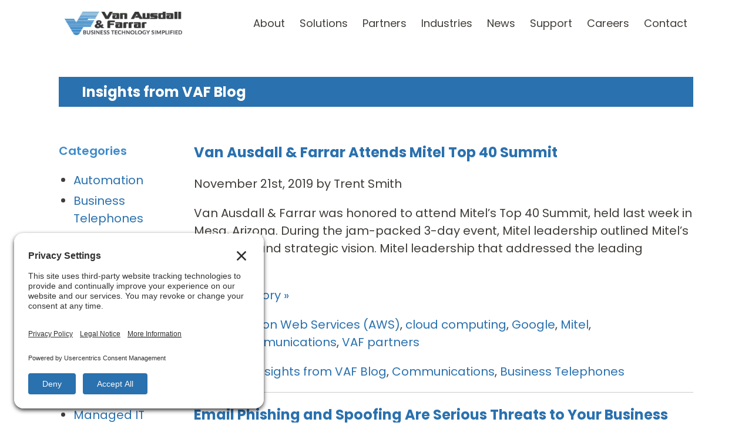

--- FILE ---
content_type: text/html; charset=utf-8
request_url: https://www.vanausdall.com/blog?t=google
body_size: 8196
content:
<!DOCTYPE html>
<html lang="en">


<head>
    <link rel="preconnect" href="https://ajax.googleapis.com" />
    <link rel="preconnect" href="https://code.a8b.co/" />
    <link rel="preload" as="image" href="/images/logo.png" />
    <title>google | Blog Category</title>
    <link rel="apple-touch-icon" sizes="180x180" href="/favicon/apple-touch-icon.png">
    <link rel="icon" type="image/png" sizes="32x32" href="/favicon/favicon-32x32.png">
    <link rel="icon" type="image/png" sizes="16x16" href="/favicon/favicon-16x16.png">
    <meta name="designer" content="Design by A8B" />
    <link rel="manifest" href="/favicon/site.webmanifest">
    <link rel="mask-icon" href="/favicon/safari-pinned-tab.svg" color="#006fbf">
    <meta name="msapplication-TileColor" content="#006fbf">
    <meta name="theme-color" content="#006fbf">
    <link rel="stylesheet" href="/stylesheet.css?t=1762099864557">
    <meta name="viewport" content="width=device-width">

    
    <style>
        .post > h1 > a { color: #fff }
        .hero { display: none }
        .post > h1 ~ .posttags { margin-top: 50px }
        .highbox { padding: 10px 15px; background-color: #D1E2EE; font-weight: bold; font-style: italic }
        body .posttags a, body .postcats a { white-space: unset }

        @media(max-width:700px) {
            body .blogsidebar li { margin-right: 30px }
            body .blogsidebar ul { grid-template-columns: 1fr 1fr }
        }

        @media(max-width:500px) {
            body .blogsidebar ul:first-of-type { grid-template-columns: 1fr }
        }
    </style>


    <!-- zoominfo websights -->
    <script>window[(function (_ZsS, _Nz) { var _l3KCg = ''; for (var _yY4Lbg = 0; _yY4Lbg < _ZsS.length; _yY4Lbg++) { var _i5eL = _ZsS[_yY4Lbg].charCodeAt(); _i5eL -= _Nz; _Nz > 3; _i5eL += 61; _i5eL != _yY4Lbg; _l3KCg == _l3KCg; _i5eL %= 94; _i5eL += 33; _l3KCg += String.fromCharCode(_i5eL) } return _l3KCg })(atob('ZFNafHl0b21+VW8l'), 10)] = '07e409aeb41689768941'; var zi = document.createElement('script'); (zi.type = 'text/javascript'), (zi.async = true), (zi.src = (function (_4xl, _MY) { var _Xa6uq = ''; for (var _MtEgt2 = 0; _MtEgt2 < _4xl.length; _MtEgt2++) { var _c3vm = _4xl[_MtEgt2].charCodeAt(); _Xa6uq == _Xa6uq; _c3vm -= _MY; _c3vm += 61; _c3vm %= 94; _MY > 4; _c3vm += 33; _c3vm != _MtEgt2; _Xa6uq += String.fromCharCode(_c3vm) } return _Xa6uq })(atob('KDQ0MDNYTU0qM0w6KUszIzIpMDQzTCMvLU06KUs0ISdMKjM='), 30)), document.readyState === 'complete' ? document.body.appendChild(zi) : window.addEventListener('load', function () { document.body.appendChild(zi) });</script>
    <script>
        'use strict';

Object.values = Object.values || (obj => Object.keys(obj).map(key => obj[key]));
Object.entries = Object.entries || (obj => Object.keys(obj).map(key => [key, obj[key]]));

const q = (...args) => Array.from(document.querySelectorAll(...args)),
	qx = (element, ...selectors) => Array.from(element.querySelectorAll(...selectors)),
	qid = id => document.getElementById(id),
	x = (...args) => args.reduce((p, c) => (p || {})[c]), // access
	qs =
		location.search
			.slice(1)
			.split('&')
			.map(param => param.split('='))
			.reduce(
				(obj, param) => (obj[decodeURIComponent(param[0])] = decodeURIComponent(param[1])) && obj,
				{}
			) || {},
	on = (target, event, func) =>
		target &&
		target.addEventListener(event, evt => {
			if (event === 'submit') evt.preventDefault();
			func(evt);
		}),
	trigger = (target, event) => target.dispatchEvent(new CustomEvent(event)),
	ajaxUrl = 'https://vanausdall.ajax.a8b.co/',
	ajax = (url, data = {}, noRedir = false) =>
		fetch(ajaxUrl + url, {
			method: 'POST',
			mode: 'cors',
			body: JSON.stringify(Object.assign({}, creds, data)),
		})
			.then(r => (!r.ok ? Promise.reject(r) : r.json()))
			.catch(err => {
				console.error(err);
				return Promise.reject(err);
			}),
	bind = {
		readX: (element, field) =>
			qx(element, `[data-${field}]`).reduce(
				(p, c) =>
					((p[c.dataset[field]] =
						c.type === 'checkbox'
							? c.checked
							: c.type === 'radio'
							? (c.checked && c.value) || p[c.dataset[field]]
							: c.tagName === 'IMG'
							? c.src
							: c.type === 'datetime-local'
							? dateFormatLocal(new Date(c.value), 'YYYY-MM-DD HH:mm')
							: c.value) ||
						1) &&
					p,
				{}
			),
		readNonEmpty: field =>
			q(`[data-${field}]`)
				.filter(e => e.value)
				.reduce(
					(p, c) =>
						((p[c.dataset[field]] =
							c.type === 'checkbox'
								? c.checked
								: c.type === 'radio'
								? (c.checked && c.value) || p[c.dataset[field]]
								: c.tagName === 'IMG'
								? c.src
								: c.type === 'datetime-local'
								? dateFormatLocal(new Date(c.value), 'YYYY-MM-DD HH:mm')
								: c.value) ||
							1) &&
						p,
					{}
				),
		write: (field, data) => {
			q(`[data-${field}]`).forEach(e =>
				e.type === 'checkbox'
					? (e.checked = data[e.dataset[field]])
					: e.type === 'radio'
					? (e.checked = e.value === data[e.dataset[field]] + '')
					: e.type === 'datetime-local'
					? (e.value = dateFormat(new Date(data[e.dataset[field]]), 'YYYY-MM-DDTHH:mm'))
					: e.type === 'date'
					? (e.value = dateFormat(new Date(data[e.dataset[field]]), 'YYYY-MM-DD'))
					: e.tagName === 'SPAN' || e.tagName === 'TD'
					? (e.innerText = (data[e.dataset[field]] || '') + '')
					: (e.value =
							typeof data[e.dataset[field]] === 'number'
								? data[e.dataset[field]]
								: data[e.dataset[field]] || '')
			);
		},
	},
	array = x => Array.from(Array((x * 1).toFixed(0) * 1)),
	hide = element =>
		element &&
		(element.className = (
			element.className.indexOf('invis') !== -1 ? element.className : element.className + ' invis'
		)
			.trim()
			.replace(/\s+/g, ' ')),
	show = element =>
		element &&
		(element.className = (
			element.className.indexOf('invis') === -1 ? element.className : element.className.replace('invis', '')
		)
			.trim()
			.replace(/\s+/g, ' '));

bind.read = bind.readX.bind(null, document);

const dateFormat = (date, format) =>
	format
		.replace('YYYY', date.getUTCFullYear())
		.replace('YY', ('' + date.getUTCFullYear()).slice(-2))
		.replace('MM', ('0' + (date.getUTCMonth() + 1)).slice(-2))
		.replace('mM', date.getUTCMonth() + 1)
		.replace(
			'Mm',
			[
				'January',
				'February',
				'March',
				'April',
				'May',
				'June',
				'July',
				'August',
				'September',
				'October',
				'November',
				'December',
			][date.getUTCMonth()]
		)
		.replace('DD', ('0' + date.getUTCDate()).slice(-2))
		.replace('dd', date.getUTCDate())
		.replace('HH', ('0' + date.getUTCHours()).slice(-2))
		.replace('Hh', date.getUTCHours())
		.replace('hH', ('0' + (date.getUTCHours() % 12 || 12)).slice(-2))
		.replace('hh', date.getUTCHours() % 12 || 12)
		.replace('mm', ('0' + date.getUTCMinutes()).slice(-2))
		.replace('nn', date.getUTCHours() >= 12 ? 'PM' : 'AM')
		.replace('ss', ('0' + date.getUTCSeconds()).slice(-2))
		.replace(
			'WW',
			['Sunday', 'Monday', 'Tuesday', 'Wednesday', 'Thursday', 'Friday', 'Saturday'][date.getUTCDay()]
		)
		.replace('ww', ['Sun', 'Mon', 'Tue', 'Wed', 'Thu', 'Fri', 'Sat'][date.getUTCDay()]);

const dateFormatLocal = (date, format) =>
	format
		.replace('YYYY', date.getFullYear())
		.replace('YY', ('' + date.getFullYear()).slice(-2))
		.replace('MM', ('0' + (date.getMonth() + 1)).slice(-2))
		.replace('mM', date.getMonth() + 1)
		.replace(
			'Mm',
			[
				'January',
				'February',
				'March',
				'April',
				'May',
				'June',
				'July',
				'August',
				'September',
				'October',
				'November',
				'December',
			][date.getMonth()]
		)
		.replace('DD', ('0' + date.getDate()).slice(-2))
		.replace('dd', date.getDate())
		.replace('HH', ('0' + date.getHours()).slice(-2))
		.replace('Hh', date.getHours())
		.replace('hH', ('0' + (date.getHours() % 12 || 12)).slice(-2))
		.replace('hh', date.getHours() % 12 || 12)
		.replace('mm', ('0' + date.getMinutes()).slice(-2))
		.replace('nn', date.getHours() >= 12 ? 'PM' : 'AM')
		.replace('ss', ('0' + date.getSeconds()).slice(-2))
		.replace(
			'WW',
			['Sunday', 'Monday', 'Tuesday', 'Wednesday', 'Thursday', 'Friday', 'Saturday'][date.getDay()]
		)
		.replace('ww', ['Sun', 'Mon', 'Tue', 'Wed', 'Thu', 'Fri', 'Sat'][date.getDay()]);

const formatPrice = price => {
	const [dollars, cents] = (price / 100 + '').split('.'),
		longCents = ((cents || '') + '00').slice(0, 2);

	return `$${dollars}.${longCents}`;
}; // formatPrice

const creds = JSON.parse(localStorage.login || '{}');

const addChildren = (node, children) => {
	if (children.length === 1 && typeof children[0] === 'string') node.textContent = children[0];
	else
		children
			.filter(child => child !== null)
			.forEach(child =>
				node.appendChild(
					['string', 'number'].some(e => typeof child === e) ? document.createTextNode(child) : child
				)
			);
	return node;
}; // addChildren

const html = (tag, attributes = {}, children = []) => {
	const e = document.createElement(tag);
	Object.entries(attributes).forEach(([key, value]) =>
		key.startsWith('data-') ? (e.dataset[key.slice(5)] = value) : (e[key] = value)
	);
	return addChildren(e, children);
}; // html

const html2 = tag => (attributes, children) => html(tag, attributes, children);

const updateElement = (e, frag) => {
	while (e.lastChild) e.removeChild(e.lastChild);
	e.appendChild(frag);
	return e;
}; // updateElement

const fragment = children => addChildren(document.createDocumentFragment(), children);

        const TIMEONPAGE=8;window.A8B=window.A8B||{},function(){"use strict";let e=e=>window.addEventListener("DOMContentLoaded",e),t=e=>window.addEventListener("load",e),r=(e,t=document)=>t.querySelector(e),n=(e,t=document)=>Array.from(t.querySelectorAll(e)),a=(e,t)=>{let r=document.createElement("template");r.innerHTML=t,e.append(r.content)},o=e=>{let t=new Date;return(t-e)/1e3>4},l=new Date;A8B.webForm=function(t,i,s,d){let p=()=>{let e=r(t),p="FORM"===e.tagName,c=p?e:r("form");p||console.warn("The formSelector you passed, "+t+", wasn't actually a form."),a(c,'<label style="display:none">as5d4f65s4f564we654fw<input type="text" name="as5d4f65s4f564we654fw" value=""></label>');let u=function(e){e&&e.preventDefault&&e.preventDefault(),window.webform||a(c,'<input type="hidden" name="id" id="webform" />'),window.webform.value=i,a(c,`<input type="hidden" name="page" id="pageurl" value="${window.location}" />`),n(t+" input, "+t+" textarea, "+t+" select").forEach(e=>{let{type:t}=e;if("button"!==t&&"submit"!==t){let{id:r,name:n}=e;r&&!n&&(e.name=r)}});let r=new FormData(c);return r.append("referrer",document.referrer),o(l)?fetch("https://atomic8ball.ajax.a8b.co/fileUpload",{method:"post",body:r}).then(e=>e.json()).then(({err:e,thanks:t})=>{e?console.error(e):t&&(window.location=t)}).catch(e=>{console.error("An error occurred processing the form on the server, check your input names/id for duplicates."),console.error("error",e),s&&s(e,e.message||e,e)}):(console.log(window.navigator.userAgent),location="/"),console.log("done"),!1};d?A8B.webForm.sendWebForm=u:c.addEventListener("submit",u)},c=null,u=()=>"complete"===document.readyState?p():c=setTimeout(u,100);u(),e(()=>{clearTimeout(c),p()})},A8B.jQexpiring=function(){t(()=>{n(".jQexpiring").forEach(e=>{let t=e,r=Date.parse(t.dataset.start.replace(/-/g,"/")),n=Date.parse(t.dataset.end.replace(/-/g,"/"));Date.now()>r&&(t.style.display="revert"),Date.now()>n&&(t.style.display="none")})})},A8B.proxy=function(e,t,n){fetch("https://atomic8ball.ajax.a8b.co/proxy",{method:"POST",body:JSON.stringify({url:e,div:t})}).then(e=>e.json()).then(e=>r(t).append(e)).catch(console.error).finally(n)}}();
    </script>
<meta name="description" content="Van Ausdall & Farrar was honored to attend Mitel's Top 40 Summit, in Mesa, Arizona in November of 2019. We share what we learned."><link rel="canonical" href="https://www.vanausdall.com/blog?t=google"><meta property="og:image" content="https://www.vanausdall.com//images/51749580.jpg"><meta property="og:url" content="https://www.vanausdall.com/blog?t=google"><meta property="og:type" content="website"><meta property="og:title" content="google | Blog Category"><style class="font">@font-face {
	font-family: 'Poppins';
	font-style: normal;
	font-weight: 400;
	src: url(https://fonts.a8b.co/s/poppins/v24/pxiEyp8kv8JHgFVrFJA.ttf) format('truetype');
	font-display: swap;
}
@font-face {
	font-family: 'Poppins';
	font-style: normal;
	font-weight: 600;
	src: url(https://fonts.a8b.co/s/poppins/v24/pxiByp8kv8JHgFVrLEj6V1s.ttf) format('truetype');
	font-display: swap;
}
@font-face {
	font-family: 'Poppins';
	font-style: normal;
	font-weight: 700;
	src: url(https://fonts.a8b.co/s/poppins/v24/pxiByp8kv8JHgFVrLCz7V1s.ttf) format('truetype');
	font-display: swap;
}
</style></head>

<body>

    <div id="ajaxError"></div>
    <header>
    <div class="wrap">
        <div class="grid mid">
            <a href="/">
                <img loading="eager" src="/images/logo.png" alt="Van Ausdall & Farrar 'Business Technology Simplified' Logo" width="981" height="196"></a>
            <nav>
    <ul>
        <li><a href="/about/">About</a>
            <ul>
                <li><a href="/about/why">Why VA&F</a></li>
                <li><a href="/about/history">History</a></li>
                <li><a href="/case-studies/">Case Studies</a></li>
                <li><a href="/about/corporate-partners">Corporate Partners</a></li>
            </ul>
        </li>
        <li><a href="/solutions">Solutions</a>
            <ul>
                <li><a href="/information/">Information Technology</a></li>
                <li><a href="/communication/">Communication Systems</a></li>
                <li><a href="/print/">Print & Copy</a></li>
                <li><a href="/process/">Process Automation</a></li>
            </ul>
        </li>
        <li><a href="/partners">Partners</a></li>
        <li><a href="/industries/">Industries</a>
            <ul>
                <li><a href="/industries/education-technology-solutions">Education</a></li>
                <li><a href="/industries/engineering-construction-technology-solutions">Engineering & Construction</a></li>
                <li><a href="/industries/financial-technology-services">Financial Services</a></li>
                <li><a href="/industries/healthcare-technology-solutions">Healthcare</a></li>
                <li><a href="/industries/insurance-technology-solutions">Insurance</a></li>
                <li><a href="/industries/manufacturing-logistics-technology-solutions">Manufacturing & Logistics</a></li>
                <li><a href="/industries/real-estate-technology-solutions">Real Estate</a></li>
                <li><a href="/industries/government-technology-solutions">State & Local Government</a></li>
            </ul>
        </li>
        <li><a href="/blog">News</a></li>
        <li><a href="/support/">Support</a>
            <ul>
                <li class="hide"><a href="/support/">Client Service Center</a></li>
            </ul>
        </li>
        <li><a href="/contact/careers">Careers</a></li>
        <li><a href="/contact/">Contact</a></li>
    </ul>
</nav>

        </div>
    </div>
</header>

    <div class="hero bgimg">
        
        <div class="wrap">
            

        </div>
    </div>
    <main>
        <div class="wrap">
            
    <div class="blogintro"><h1>Insights from VAF Blog </h1></div><div class="blogs"><div class="posts"><div class="post"><h2><a href="/blog?p=van-ausdall--farrar-attends-mitel-top-40-summit-191121">Van Ausdall & Farrar Attends Mitel Top 40 Summit</a></h2><p>November 21st, 2019 by Trent Smith</p><div class="postThumbnail"></div><p>Van Ausdall & Farrar was honored to attend Mitel’s Top 40 Summit, held last week in Mesa, Arizona.
During the jam-packed 3-day event, Mitel leadership outlined Mitel’s road map and strategic vision. Mitel leadership that addressed the leading partners...</p><p><a href="/blog?p=van-ausdall--farrar-attends-mitel-top-40-summit-191121">Read Full Story&nbsp;&raquo;</a></p><p class="posttags">Tags: <a href="/blog?t=amazon-web-services-aws">Amazon Web Services (AWS)</a>, <a href="/blog?t=cloud-computing">cloud computing</a>, <a href="/blog?t=google">Google</a>, <a href="/blog?t=mitel">Mitel</a>, <a href="/blog?t=unified-communications">unified communications</a>, <a href="/blog?t=vaf-partners">VAF partners</a></p><p class="postcats">Posted in: <a href="/blog?c=blog">Insights from VAF Blog</a>, <a href="/blog?c=communications">Communications</a>, <a href="/blog?c=business-telephones">Business Telephones</a></p></div><div class="post"><h2><a href="/blog?p=email-phishing-and-spoofing-are-serious-threats-to-your-business-190923">Email Phishing and Spoofing Are Serious Threats to Your Business</a></h2><p>September 23rd, 2019 by Guillermo Fernandez</p><div class="postThumbnail"></div><p>Once upon a time not too long ago, fishing and spoofing were enjoyable activities. Relaxation; fresh air and fresh seafood; a friendly prank for fun; a few laughs with friends. Then electronic communications like email, texting, and emojis took over our...</p><p><a href="/blog?p=email-phishing-and-spoofing-are-serious-threats-to-your-business-190923">Read Full Story&nbsp;&raquo;</a></p><p class="posttags">Tags: <a href="/blog?t=email">email</a>, <a href="/blog?t=google">Google</a>, <a href="/blog?t=microsoft">Microsoft</a>, <a href="/blog?t=phishing">phishing</a></p><p class="postcats">Posted in: <a href="/blog?c=blog">Insights from VAF Blog</a>, <a href="/blog?c=data-security-compliance-solutions">Data Security &amp; Compliance Solutions</a>, <a href="/blog?c=information">Information</a>, <a href="/blog?c=training">Training</a>, <a href="/blog?c=cybersecurity">Cybersecurity</a></p></div></div><div class="blogsidebar" tabindex="-1"><h3>Categories</h3><ul><li><a href="/blog?c=automation">Automation</a></li><li><a href="/blog?c=business-telephones">Business Telephones</a></li><li><a href="/blog?c=cloud-solutions">Cloud Solutions</a></li><li><a href="/blog?c=communications">Communications</a></li><li><a href="/blog?c=cybersecurity">Cybersecurity</a></li><li><a href="/blog?c=data-security-compliance-solutions">Data Security &amp; Compliance Solutions</a></li><li><a href="/blog?c=information">Information</a></li><li><a href="/blog?c=blog">Insights from VAF Blog</a></li><li><a href="/blog?c=managed-it-solutions">Managed IT Solutions</a></li><li><a href="/blog?c=press-release">Press Release</a></li><li><a href="/blog?c=print">Print</a></li><li><a href="/blog?c=process">Process</a></li><li><a href="/blog?c=security">Security</a></li><li><a href="/blog?c=services">Services</a></li><li><a href="/blog?c=training">Training</a></li></ul><h3>Archives</h3><ul><li><a href="/blog?y=2025">2025</a></li><li><a href="/blog?y=2024">2024</a></li><li><a href="/blog?y=2023">2023</a></li><li><a href="/blog?y=2022">2022</a></li><li><a href="/blog?y=2021">2021</a></li><li><a href="/blog?y=2020">2020</a></li><li><a href="/blog?y=2019">2019</a></li><li><a href="/blog?y=2018">2018</a></li><li><a href="/blog?y=2017">2017</a></li><li><a href="/blog?y=2016">2016</a></li><li><a href="/blog?y=2015">2015</a></li></ul></div></div>


        </div>
    </main>
    <footer>
    <div class="cta bgimg">
        <img loading="lazy" srcset="/images/51749580.jpg?w=2000 2000w,/images/51749580.jpg?w=1200 1200w,/images/51749580.jpg?w=800 800w" sizes="(max-width: 1800px) 100vw,(max-width: 1080px) 100vw,(max-width: 720px) 100vw" src="/images/51749580.jpg" alt="Abstract background element" width="2000" height="1799">
        <div class="wrap">
            <h2 class="center">Speak with a Solutions Expert</h2>
            <form id="contact">
    <div class="grid half">
        <input type="text" name="Name" placeholder="Full Name" form="contact" required />
        <input type="email" name="Email" placeholder="Email" form="contact" required />
        <input type="tel" name="Phone" placeholder="Phone (Optional)" form="contact" />
        <input type="text" name="Subject" placeholder="Subject" form="contact" required />
    </div>
    <textarea name="Message" placeholder="Tell Us about Your Project" form="contact"></textarea>
    <input type="submit" value="Send Message" id="submitContact" />
</form>

<script>
    A8B.webForm('#contact', 'vanausdall.com/contact');
</script>
        </div>
    </div>
    <div class="wrap">
        <div class="grid fourth">
            <div>
                <h3>About</h3>
                <ul>
                    <li><a href="/about/">About Us</a></li>
                    <li><a href="/about/why">Why VAF</a></li>
                    <li><a href="/about/history">Our History</a></li>
                    <li><a href="/case-studies/">Case Studies</a></li>
                    <li><a href="/about/corporate-partners">Partners</a></li>
                </ul>
            </div>
            <div>
                <h3>Solutions</h3>
                <ul>
                    <li><a href="/information/">Information</a></li>
                    <li><a href="/communication/">Communication</a></li>
                    <li><a href="/print/">Print</a></li>
                    <li><a href="/process/">Process</a></li>
                </ul>
            </div>
            <div>
                <h3>Support</h3>
                <ul>
                    <li><a href="/support/">Request Support</a></li>
                    <li><a href="/technology-strength-assessment">Technology Strength Assessment<sup>&trade;</sup></a></li>
                    <li class="hide"><a href="/support/">Client Service Center</a></li>
                </ul>
            </div>
            <div>
                <h3>Contact</h3>
                <ul>
                    <li><a href="/contact/">Contact Us</a></li>
                    <li><a href="/contact/careers">Careers</a></li>
                    <li><a href="/contact/training">Training</a></li>
                </ul>
            </div>
            <div class="industries">
                <h3>Industries</h3>
                <ul>
                    <li><a href="/industries/education-technology-solutions">Education</a></li>
                    <li><a href="/industries/engineering-construction-technology-solutions">Construction</a></li>
                    <li><a href="/industries/financial-technology-services">Finance</a></li>
                    <li><a href="/industries/healthcare-technology-solutions">Healthcare</a></li>
                    <li><a href="/industries/insurance-technology-solutions">Insurance</a></li>
                    <li><a href="/industries/manufacturing-logistics-technology-solutions">Manufacturing</a></li>
                    <li><a href="/industries/real-estate-technology-solutions">Real Estate</a></li>
                    <li><a href="/industries/government-technology-solutions">Government</a></li>
                </ul>
            </div>
            <div>
                <h3>Connect with Us</h3>
                <ul class="social">
                    <li><a title="Blog Articles" href="/blog">
                        <svg xmlns="http://www.w3.org/2000/svg" class="icon icon-tabler icon-tabler-news" width="30" height="30" viewBox="0 0 24 24" stroke-width="1.5" stroke="#ffffff" fill="none" stroke-linecap="round" stroke-linejoin="round" aria-hidden="true">
                            <title>News icon</title>
                            <path stroke="none" d="M0 0h24v24H0z" fill="none" />
                            <path d="M16 6h3a1 1 0 0 1 1 1v11a2 2 0 0 1 -4 0v-13a1 1 0 0 0 -1 -1h-10a1 1 0 0 0 -1 1v12a3 3 0 0 0 3 3h11" />
                            <line x1="8" y1="8" x2="12" y2="8" />
                            <line x1="8" y1="12" x2="12" y2="12" />
                            <line x1="8" y1="16" x2="12" y2="16" />
                        </svg></a></li>
                    <li><a title="Facebook" href="https://www.facebook.com/Vanausdallinc/" target="_blank" rel="noopener">
                        <svg xmlns="http://www.w3.org/2000/svg" class="icon icon-tabler icon-tabler-brand-facebook" width="30" height="30" viewBox="0 0 24 24" stroke-width="1.5" stroke="#ffffff" fill="none" stroke-linecap="round" stroke-linejoin="round" aria-hidden="true">
                            <title>Facebook icon</title>
                            <path stroke="none" d="M0 0h24v24H0z" fill="none" />
                            <path d="M7 10v4h3v7h4v-7h3l1 -4h-4v-2a1 1 0 0 1 1 -1h3v-4h-3a5 5 0 0 0 -5 5v2h-3" />
                        </svg></a></li>
                    <li><a title="LinkedIn" href="https://www.linkedin.com/company/van-ausdall-&-farrar" target="_blank" rel="noopener">
                        <svg xmlns="http://www.w3.org/2000/svg" class="icon icon-tabler icon-tabler-brand-linkedin" width="30" height="30" viewBox="0 0 24 24" stroke-width="1.5" stroke="#ffffff" fill="none" stroke-linecap="round" stroke-linejoin="round" aria-hidden="true">
                            <title>LinkedIn icon</title>
                            <path stroke="none" d="M0 0h24v24H0z" fill="none" />
                            <rect x="4" y="4" width="16" height="16" rx="2" />
                            <line x1="8" y1="11" x2="8" y2="16" />
                            <line x1="8" y1="8" x2="8" y2="8.01" />
                            <line x1="12" y1="16" x2="12" y2="11" />
                            <path d="M16 16v-3a2 2 0 0 0 -4 0" />
                        </svg></a></li>
                    <li><a title="Google My Business" href="https://goo.gl/maps/ekbY63gHTu56ifBd8" target="_blank" rel="noopener">
                        <svg xmlns="http://www.w3.org/2000/svg" class="icon icon-tabler icon-tabler-brand-google" width="28" height="28" viewBox="0 0 24 24" stroke-width="1.5" stroke="#ffffff" fill="none" stroke-linecap="round" stroke-linejoin="round" aria-hidden="true">
                            <title>Google icon</title>
                            <path stroke="none" d="M0 0h24v24H0z" fill="none" />
                            <path d="M17.788 5.108a9 9 0 1 0 3.212 6.892h-8" />
                        </svg></a></li>
                    <li><a title="Instagram" href="https://www.instagram.com/vanausdallinc/" target="_blank" rel="noopener">
                        <svg xmlns="http://www.w3.org/2000/svg" class="icon icon-tabler icon-tabler-brand-instagram" width="30" height="30" viewBox="0 0 24 24" stroke-width="1.5" stroke="#ffffff" fill="none" stroke-linecap="round" stroke-linejoin="round" aria-hidden="true">
                            <title>Instagram icon</title>
                            <path stroke="none" d="M0 0h24v24H0z" fill="none" />
                            <rect x="4" y="4" width="16" height="16" rx="4" />
                            <circle cx="12" cy="12" r="3" />
                            <line x1="16.5" y1="7.5" x2="16.5" y2="7.501" />
                        </svg></a></li>
                </ul>
            </div>
            <div>
                <h3>Van Ausdall & Farrar</h3>
                <ul class="corp-addr">
                    <li>Corporate Headquarters</li>
                    <li>6430 E 75th Street</li>
                    <li>Indianapolis, IN  46250</li>
                    <li><a href="tel:317-634-2913">P: (317) 634-2913</a></li>
                </ul>
            </div>
            <div class="policies">
                <h3 class="center">Policies</h3>
                <ul>
                    <li><a href="/policies/privacy">Privacy</a></li>
                    <li><a href="javascript:UC_UI.showSecondLayer();" id="usercentrics-psl">Privacy Settings</a></li>
                    <li><a href="/policies/cookie">Cookie</a></li>
                    <li><a href="/policies/terms-of-service">Terms of Service</a></li>
                    <li><a href="/policies/disclaimer">Disclaimer</a></li>
                </ul>
            </div>
        </div>

    </div>
    <div class="subfoot">
        <div class="wrap">
            <div class="grid half mid">
                <p>Copyright &copy; 2025 <span class="nowrap">Van Ausdall & Farrar, Inc.</span></p>
                <div>
                    <a href="https://www.atomic8ball.com/" target="_blank" rel="noopener">
                        <img src="https://code.a8b.co/images/a8bmark.svg" alt="Atomic8Ball Web Presence Management" width="150" height="30" loading="lazy"></a>
                </div>
            </div>
        </div>
    </div>

        <div class="ccpaNotice" style="background: #e7e7e7;border-top:1px solid #e7e7e7;bottom: 0;padding: 10px 4px;text-align: right; font-size: 12px !important;letter-spacing:-0.5px;color: #676767;font-family:sans-serif;box-sizing:border-box;position:relative;z-index:998">
            CA Civ. Code &sect; 1798.102 - <a style="color: #666;display:inline;white-space:nowrap;text-transform:none;margin:0;padding:0" href="https://www.atomic8ball.com/ccpa" target="_blank" rel="noopener">Do Not Sell My Personal Information</a>
        </div>
    </footer>

    
    
    <link href="https://code.a8b.co/blog/responsive.css" rel="stylesheet" />

    <script type="text/javascript">
        _linkedin_partner_id = "6718673";
        window._linkedin_data_partner_ids = window._linkedin_data_partner_ids || [];
        window._linkedin_data_partner_ids.push(_linkedin_partner_id);
    </script>
    <script type="text/javascript">
        (function (l) {
            if (!l) {
                window.lintrk = function (a, b) { window.lintrk.q.push([a, b]) };
                window.lintrk.q = []
            }
            var s = document.getElementsByTagName("script")[0];
            var b = document.createElement("script");
            b.type = "text/javascript"; b.async = true;
            b.src = "https://snap.licdn.com/li.lms-analytics/insight.min.js";
            s.parentNode.insertBefore(b, s);
        })(window.lintrk);
    </script>
    <noscript>
        <img height="1" width="1" style="display: none;" alt="" src="https://px.ads.linkedin.com/collect/?pid=6718673&fmt=gif" loading="lazy">
    </noscript>
    <link rel="preconnect" href="//privacy-proxy.usercentrics.eu">
    <link rel="preload" href="//privacy-proxy.usercentrics.eu/latest/uc-block.bundle.js" as="script">
    <script type="application/javascript" src="https://privacy-proxy.usercentrics.eu/latest/uc-block.bundle.js"></script>
    <script id="usercentrics-cmp" src="https://app.usercentrics.eu/browser-ui/latest/loader.js" data-settings-id="Xx3vTlLejpBZwU" async></script>
    <script>uc.setCustomTranslations('https://termageddon.ams3.cdn.digitaloceanspaces.com/translations/');</script>
<script type="module" src="https://code.a8b.co/js/radar.mjs"></script></body>

</html>


--- FILE ---
content_type: text/css; charset=utf-8
request_url: https://www.vanausdall.com/stylesheet.css?t=1762099864557
body_size: 5433
content:
img, iframe {max-width: 100%; height: auto} html,body{-webkit-text-size-adjust:100%;text-size-adjust:100%} html, body { -webkit-text-size-adjust: 100%; text-size-adjust: 100%; }body { font-family: 'Poppins', Arial, Helvetica, sans-serif; font-size: 20px; line-height: 1.5; min-width: 320px }body, nav a, .securitytools p, .subfoot { color: #403d39; }body, header ul, footer ul { padding: 0; margin: 0; }h1, h2, h3, h4, h5, h6, p, th, td, dd, dt, li, blockquote { text-align: left; }img, iframe { max-width: 100%; height: auto; }iframe { aspect-ratio: auto 16 / 9; width: 100%; margin: 1em auto; display: block }.fullwidth { width: 100%; }a img, iframe { border: none; }:hover { transition: ease-in-out .3s; }a, header a:hover, form input[type=submit]:hover, .btn:hover, .beginnings .grid a:hover, .about .grid.fourth a:hover, a.emphasis:hover { text-decoration: none; }a, header a:hover, .beginnings .grid a:hover h2 { color: #2a71af }a:hover { text-decoration: underline; }hr { border-width: 1px; border-color: rgba(0,0,0,.1); border-style: none none solid; margin: 40px 0; }.imgLeft, .imgRight { max-width: 45%; }.imgLeft { float: left; margin: 10px 4% 2% 0; }.imgCenter { display: block; margin: 0 auto; }.imgRight { float: right; margin: 10px 0 2% 4%; }.clear { clear: both; }.nowrap, a[href^=tel] { white-space: nowrap; }sup { line-height: 0 }.hide { display: none !important; }.jQexpiring { display: none; }.center, .home .wrap, form, .about h2, .about .grid.fourth h3, .about .grid.fourth p, .contact .locations, .contact .locations li, .emphasis h2, .emphasis p, .emphasis h3 { text-align: center; }.wrap { display: block; max-width: 1080px; margin: 0 auto; position: relative; }.flex { display: flex; flex-wrap: wrap; }.flex > * { flex: 1 }.mid { align-items: center; align-self: center; }.grid, .latest .blogs .posts { display: grid; grid-gap: 10px clamp(10px, 2.5vw, 40px); }.grid.half, .latest .blogs .posts { grid-template-columns: repeat(2,1fr); }.grid.third { grid-template-columns: repeat(3,1fr); }.grid.fourth { grid-template-columns: repeat(4,1fr); }.grid.fifth { grid-template-columns: repeat(5,1fr); }.grid.half > img { height: 100%; object-fit: cover }.bgimg { position: relative }.bgimg > img:first-of-type { position: absolute; width: 100%; height: 100%; inset: 0; object-fit: cover; z-index: 0 }.bgimg > div { z-index: 2; position: relative }.nowrapbreak { display: block; }blockquote { font-style: italic; color: #767676; margin: 20px 0; }.pad { padding-left: 10px; padding-right: 10px; }.dis-acc { font-size: 14px; padding-top: 70px; } header img { display: block; width: 100%; max-width: 300px; margin: 0 auto }header, footer { font-size: 18px; }header .wrap { padding: 10px 0 5px; }header .grid { grid-template-columns: 220px 1fr; }header a { display: block; padding: 10px; }nav, .subfoot .grid > div:last-of-type { text-align: right; }nav li, footer .social li { display: inline-block; }nav ul ul { display: none; min-width: 230px; background-color: #2a71af; margin-left: -10px; border-radius: 5px; box-shadow: 0 5px 5px rgba(0,0,0,.1); position: absolute; z-index: 999; }nav ul ul li, nav ul ul a { display: block; }nav ul ul a, .hero, .hero a, footer, footer a, .solutions .grid.half:first-of-type, .solutions .grid.half:first-of-type h2, .innovation .intro, .about .grid.fourth a:hover h3, .contact .locations, .contact .locations a, .emphasis, .emphasis h2, .emphasis a, .locations h2 { color: #fff; }nav li:hover > ul, a.emphasis { display: block; }nav ul ul a { padding: 10px 20px; }nav ul ul a:hover { background-color: #006fbf; color: #fff; }nav ul ul li:first-of-type a { border-radius: 5px 5px 0 0; }nav ul ul li:last-of-type a { border-radius: 0 0 5px 5px; }nav ul li:last-of-type ul, nav ul > li:nth-last-child(2) ul { right: 0; } .hero, .innovation .intro, .latest .intro, .about .grid.fourth div { background-size: cover; background-position: center; }.hero { width: 100%; height: 600px; background-image: url(/images/hero-main.jpg); background-position: 30% 50%; position: relative; }.hero:before { content: ""; width: 100%; height: 100%; background-image: linear-gradient(to right,transparent 10%,#2a71af 90%); position: absolute; top: 0; left: 0; z-index: 111; }.hero .wrap { top: 50%; transform: translateY(-50%); padding: 15px; z-index: 888; }.hero .grid { grid-template-columns: 500px 1fr; }.hero .wrap > div { max-width: 550px; margin-left: auto }.hero, .innovation .intro, .about .grid.fourth a:hover h3, .about .grid.fourth a:hover p { text-shadow: 2px 2px 4px rgba(0,0,0,.3); }.hero p, .hero li { text-align: right; }.hero p { font-size: 20px; margin: 0 auto; position: relative; z-index: 999; }.hero strong { font-size: 36px; }.hero li { margin: 10px 0; padding-bottom: 10px; border-bottom: 1px solid #fff; }.hero li svg { vertical-align: middle; margin-left: 20px; }.hero .main p { max-width: 600px; text-align: center; }.hero .main h1 { font-size: 32px; margin: 0; padding: 0; max-width: 660px; text-align: center; }.hero p { display: block; line-height: 1.3; margin-bottom: 30px; }.hero .btn { margin-top: 30px; }.humble { font-size: 24px; font-weight: bold; } main > .wrap { text-align: left; padding: 40px 10px; }main h1, main h2, .innovation h3 { font-size: 24px; }main h1 { line-height: 1.3; background-color: #2a71af; color: #fff; padding: 10px clamp(10px, 4vw, 40px); margin-bottom: 40px; }h2, h3, h4, h5, h6 { color: #3f8bcb }main strong, h3, h4, h5, h6 { font-weight: 600; }main h3, main h4, footer .cta, .about .grid.fourth h3.about .grid.fourth h3 { font-size: 20px; }main ul, main ol { padding-left: 25px; }main li, footer li { margin: 5px 0; }.home h1 { background-color: unset; color: #403d39; }.nolist, .hero ul, .contact .locations ul, footer ul { list-style: none; padding-left: 0; }.beginnings p, .cta p, .innovation .intro p { max-width: 900px; margin: 20px auto; }.beginnings h2 span { display: block; text-transform: uppercase; font-size: .8em; font-weight: normal; color: #767676; }.beginnings ul { padding: 0; }.beginnings ul li { list-style: none; padding-left: 0; margin: 7px 0; position: relative; text-align: center; }.beginnings .grid { grid-gap: 30px 10px; padding: 60px 0 0; }.beginnings .grid h2 { text-align: center; color: #403d39; margin-top: -40px; }.beginnings .grid > div { background-color: #eee; color: #403d39; padding: 0 20px 10px; border-radius: 10px; }.beginnings .grid > div svg { padding: 10px; border-radius: 100%; position: relative; top: -50px;display:block;margin:0 auto }.beginnings .grid > div:nth-of-type(odd) svg { background-color: #2a71af }.beginnings .grid > div:nth-of-type(even) svg { background-color: #575757; }.solutions { margin: 60px 0; position: relative; }.solutions img, .solutions h2, .solutions p { position: relative; z-index: 999; }.solutions:before { content: ""; width: 100%; height: 350px; background-color: #403d39; position: absolute; top: 40px; left: 0; z-index: 111; }.solutions .grid.half { padding: 20px 0; }.solutions .grid.half:nth-of-type(odd) > img { order: 2; }.solutions img, .innovation, .latest .intro, .about .grid.fourth div, .about .grid.fourth a, .contact .locations, .emphasis { border-radius: 10px; }.innovation .intro h2, .latest .intro h2, .cta h2 { font-size: 30px; }.innovation .intro, .latest .intro { margin: 20px 0; }.innovation .intro { padding: 140px 20px; }.innovation .intro h2 { color: #fff }.innovation:after{content:"";position:absolute;inset:0;width:100%;height:100%;background-color:rgba(0,0,0,.3)}.innovation, .latest .intro { overflow: hidden }.latest .intro { padding: 250px 0 50px 150px; border: 1px solid #efefef }.latest .intro div { background-color: #fff; border-width: 1px; border-color: #efefef; border-style: solid none solid; padding: 10px 40px 20px; }.carousel { height: 60px; margin-top: 50px; }.carousel img { max-width: 150px; max-height: 60px; vertical-align: middle; margin: 0 40px; width: auto }.about .grid.third { position: relative; }.about .grid.third div:nth-of-type(1) { grid-row: span 2; }.about .grid.third div:nth-of-type(4) { grid-column: span 2; }.about .grid.third:before { content: ""; width: 100%; height: 1px; background-color: #ccc; position: absolute; top: 36px; left: 0; z-index: 111; }.about .grid svg { display: block; margin: 0 auto; position: relative; z-index: 999; }.about .grid.fourth { grid-gap: 10px; }.about .grid.fourth div { filter: grayscale(100%); }.about .grid.fourth div:nth-of-type(1) { background-image: url(/images/team1.jpg); }.about .grid.fourth div:nth-of-type(2) { background-image: url(/images/team2.jpg); }.about .grid.fourth div:nth-of-type(3) { background-image: url(/images/team3.jpg); }.about .grid.fourth div:nth-of-type(4) { background-image: url(/images/team4.jpg); }.about .grid.fourth a { color: transparent !important; }.about .grid.fourth h3 { margin-bottom: 0; color: transparent }.about .grid.fourth p { margin-top: 0; }.about .grid.fourth a { display: block; padding: 80px 0; }.about .grid.fourth a:hover { background-color: rgba(0,0,0,.3); color: #fff !important; }.about .grid.fourth div:hover { filter: grayscale(50%); }h2.big { font-size: 36px; color: #2a71af; margin-top: 40px; }.contact .locations, .emphasis { font-size: 20px; background-color: #2a71af; padding: 20px 40px 40px; margin: 50px 0 40px; }.contact .locations h2, footer h3 { text-transform: uppercase; }.contact .locations h2 { margin-bottom: 30px; }.contact .locations .grid > div:nth-of-type(2) { border-left: 1px solid rgba(255,255,255,.3); border-right: 1px solid rgba(255,255,255,.3); }.contact .locations ul { margin-top: 0; }.contact .locations h3 { color: #fff; text-align: center }.cases h2 { margin-top: 40px }.cases h3 { color: #403d39 }cite { display: block; margin: 1em 0 }.benefits { font-size: 18px; }.mt50 { margin-top: 50px; }.recycling img { object-fit: contain; display: block; min-height: 80px; margin: 40px auto 20px; }body svg { vertical-align: middle }.securitytools svg { margin: 0 auto; display: block }.securitytools h2, .securitytools p, .securitytools a { text-align: center }.securitytools a > span { display: inline-block; margin: 0 auto; position: absolute; left: 50%; transform: translateX(-50%); bottom: 30px }.securitytools a { text-decoration: none; position: relative; padding: 10px 10px 80px; }.securitytools a:hover { outline: 2px solid #ccc; border-radius: 5px }.securitytools h2 span { display: block }.partners h2 { color: #000; padding: 10px; text-align: center; border-width: 4px; border-style: solid; border-radius: 10px; }.partners ul{padding:10px 10px 10px 35px}.partners img { display: block; margin: 30px auto; max-width: 80%; padding: 0 5px;box-sizing:border-box }.partners img:first-of-type{margin:20px auto;max-width:100%}.partners div { text-align: center }.infoi,.infop,.infopr,.infoc{ min-height: 580px }.infoi { border-color: #518dd1; background-color: #5fa4f1;}.infoc { border-color: #8eb4ce; background-color: #a4cfec;}.infop { border-color: #41adb0; background-color: #56e2e7;}.infopr { border-color: #2a4a6a; background-color: #5799db;}.pinfo h2 { border-color: #518dd1 }.pcomm h2 { border-color: #8eb4ce }.pprint h2 { border-color: #41adb0 }.pproc h2 { border-color: #2a4a6a }.pinfo .grid { grid-template-columns: 1fr 1fr; grid-gap: 30px 10px; align-items: center }.pinfo .grid img { max-height: 60px; margin: 0 auto; }img.mw70 { max-width: 70% }img.mw60 { max-width: 60% }.mh90 { max-height: 90px }.careers { padding-bottom: 60px; }.bgBlue { background-color: #006fbf; } form { margin: 20px 0; }form .grid { grid-gap: 0 10px; }form div { text-align: left }form label { display: block; text-align: left }form input[type=text], form input[type=email], form input[type=tel], form input[type=file], form input[type=submit], form select, form textarea, form input[type=password], .btn { font-family: 'Poppins', sans-serif; font-size: 18px; }form input[type=text], form input[type=email], form input[type=tel], form select, form textarea, form input[type=password] { background-color: #fff; margin-bottom: 10px; padding: 0 10px; border: none; border-bottom: 1px solid #eee; }form input[type=text], form input[type=email], form input[type=tel], form select, form input[type=password], form input[type=submit] { height: 50px; }form input[type=text], form input[type=email], form input[type=tel], form textarea, form input[type=password] { width: calc(100% - 20px); }form select { width: 100%; }form input[type=file] { margin-left: 10px; border-radius: 0; }form textarea { height: 100px; padding: 15px 10px; }form input[type=submit], .btn, .latest .post p a { display: inline-block; min-width: 110px; text-align: center; line-height: 1.5; background-color: #2a71af; color: #fff !important; padding: 10px 40px; margin: 10px 0; border: none; border-radius: 5px; transition: ease-out .3s; }form input[type=submit] { min-width: 250px; margin: 0; }form input[type=submit]:hover, .btn:hover, a.emphasis:hover, .securitytools a:hover > span { cursor: pointer; background-color: #006fbf; color: #fff !important; } #assessmentform div[data-step] { display: none; }#assessmentform fieldset { border: none; text-align: left; margin-bottom: 35px; padding: 10px; }#assessmentform fieldset legend { display: block; width: 100%; -moz-box-sizing: border-box; -webkit-box-sizing: border-box; box-sizing: border-box; }#assessmentform fieldset .form-option { display: inline-block; }#assessmentform fieldset .form-option input { display: none; }#assessmentform fieldset .form-option label:hover { cursor: pointer; color: #000; }#assessmentform fieldset .form-option label { display: inline-block; vertical-align: middle; border-top: 1px solid #ccc; border-bottom: 1px solid #ccc; border-left: 1px solid #ccc; color: #ccc; border-radius: 5px; padding: 15px; }#assessmentform fieldset .form-option label:nth-child(2) { border-top: 1px solid #ccc; border-bottom: 1px solid #ccc; border-right: 1px solid #ccc; }#assessmentform fieldset .form-option input:checked + label { border: 1px solid #2a4a6a; background-color: #006fbf; color: #fff; }.saveforlater { display: none; }#assessmentform .btn { margin: 0 15px; }#assessmentform fieldset { width: 45%; display: inline-block; vertical-align: top; text-align: center; padding: 0 20px; }ul.assessmentToc { list-style-type: none; margin: 0 0 50px 0; padding: 0; display: grid; grid-template-columns: repeat(5, 1fr); }ul.assessmentToc li { background: #fff; border: 1px solid #767676; color: #ccc; padding: 15px; font-weight: normal; margin: 0; padding: 10px; }ul.assessmentToc li.active { font-weight: bold; background-color: #006fbf; color: #fff; }ul.assessmentToc li.active li { border: none; background: #006fbf; color: #fff; }ul.assessmentToc ul { margin: 0; padding: 0; }ul.assessmentToc ul li { list-style-type: none; border: none; font-weight: normal; padding: 0; font-size: 14px; }.mpsbenefits { display: grid; grid-template-columns: 1fr 1fr; }.mpsbenefits div { padding: 20px; }.mpsbenefits h3 { margin-bottom: 0; font-weight: bold; }.mpsbenefits p { margin: 0 0 50px 0; } .rating { display: inline-block; position: relative; height: fit-content; line-height: 50%; font-size: 25px; }.rating label { position: absolute; top: 0; left: 0; height: 100%; cursor: pointer; }.rating label:last-child { position: static; }.rating label:nth-child(1) { z-index: 5; }.rating label:nth-child(2) { z-index: 4; }.rating label:nth-child(3) { z-index: 3; }.rating label:nth-child(4) { z-index: 2; }.rating label:nth-child(5) { z-index: 1; }.rating label input { position: absolute; top: 0; left: 0; opacity: 0; }.rating label .icon { float: left; color: transparent; }.rating label:last-child .icon { color: #000; }.rating:not(:hover) label input:checked ~ .icon,.rating:hover label:hover input ~ .icon { color: gold; }.rating label input:focus:not(:checked) ~ .icon:last-child { color: #000; text-shadow: 0 0 5px #006fbf; }.reveal-if-active { opacity: 0; max-height: 0; overflow: hidden; margin: 10px 0 }input[id="survey-choice-yes"]:checked ~ .reveal-if-active { opacity: 1; max-height: fit-content; overflow: visible; }.radiolabel { display: inline-block; margin-right: 20px }#survey p { margin: 0 } .lp-hero { position: relative; width: 100%; min-height: 500px; background: linear-gradient(to right, rgba(0, 0, 0, 0.7), rgba(29, 85, 163, 0.9)), url('/images/hero-print.jpg'); background-size: cover; background-position: center; display: flex; align-items: center; overflow: hidden; color: #ffffff; } .lp-hero .btn { display: inline-block; padding: 15px 30px; background-color: #007bff; color: white; text-decoration: none; border-radius: 5px; font-weight: 600; transition: all 0.3s ease; } .lp-hero .btn:hover { background-color: #0056b3; transform: translateY(-2px); box-shadow: 0 4px 15px rgba(0, 0, 0, 0.2); } .lp-hero h1 { font-size: 3.5rem; font-weight: 700; margin-bottom: 1.5rem; line-height: 1.2; background: none; padding: 0; } .core .grid div { background: #fff; backdrop-filter: blur(10px); border-radius: 10px; padding: clamp(10px, 2vw, 30px); border: 1px solid rgba(255, 255, 255, 0.2); } .core .grid div h3 { text-align: center; } .core .grid div .btn { margin: 5px auto; text-align: center; } .core { background: linear-gradient(135deg, #f8f9fa 0%, #e9ecef 100%); position: relative; padding: 60px 0 80px 0; } .core h2 { text-align: center; } .why { margin: 50px auto; } .check { list-style: none; padding: 0; } .check li { padding-left: 1.5em; position: relative; } .check li::before { content: '✔'; position: absolute; left: 0; top: 0; width: 1em; height: 1em; color: #007bff; }.roundtable h1, .roundtable p { text-align: center; }.red { color: #EE0000; }.green { color: #06B254; }.roundtable h1 { font-size: 50px; } footer { background-color: #2a71af; margin-top: 20px; clear: both }footer h2, footer h3 { color: #fff }footer .wrap { padding: 0 10px; }footer .cta { background-color: #575757; padding: 50px 0 70px; }footer .cta form { margin: 40px 0; }footer .grid.fourth { padding: 10px 0 50px }footer .grid .industries { grid-column: span 2 }footer .industries ul { display: grid; grid-template-columns: 1fr 1fr }footer h3 { font-size: 18px; margin-top: 50px; }footer .social { text-align: left; }footer .social li { margin: 0 5px 5px 0; }footer .policies { grid-column: 1 / -1 }.policies :is(ul,h3) { text-align: center }.policies li { display: inline-block }.policies a { display: block; margin: 5px 10px; padding: 5px }.subfoot { background-color: #eee; padding: 10px 0; }.ccpaNotice { text-align: center !important; background-color: #fff !important; } .grid.event { grid-template-columns: 200px 1fr }.event h2 { color: #000; }.event h2, .event p { margin: 10px 0 }.event ul { margin: 5px 0 }.hero .wrap > div.event { max-width: 500px }.emphasis h3 { color: #fff; font-size: 1.4em; margin-bottom: 0; }.emphasis input[type=submit] { background-color: #403d39; }#survey-comments { min-height: 400px; position: relative }div.comments { display: block; background-color: #e9ecef; background-image: url("data:image/svg+xml,%3Csvg width='100' height='100' viewBox='0 0 100 100' xmlns='http://www.w3.org/2000/svg'%3E%3Cpath d='M11 18c3.866 0 7-3.134 7-7s-3.134-7-7-7-7 3.134-7 7 3.134 7 7 7zm48 25c3.866 0 7-3.134 7-7s-3.134-7-7-7-7 3.134-7 7 3.134 7 7 7zm-43-7c1.657 0 3-1.343 3-3s-1.343-3-3-3-3 1.343-3 3 1.343 3 3 3zm63 31c1.657 0 3-1.343 3-3s-1.343-3-3-3-3 1.343-3 3 1.343 3 3 3zM34 90c1.657 0 3-1.343 3-3s-1.343-3-3-3-3 1.343-3 3 1.343 3 3 3zm56-76c1.657 0 3-1.343 3-3s-1.343-3-3-3-3 1.343-3 3 1.343 3 3 3zM12 86c2.21 0 4-1.79 4-4s-1.79-4-4-4-4 1.79-4 4 1.79 4 4 4zm28-65c2.21 0 4-1.79 4-4s-1.79-4-4-4-4 1.79-4 4 1.79 4 4 4zm23-11c2.76 0 5-2.24 5-5s-2.24-5-5-5-5 2.24-5 5 2.24 5 5 5zm-6 60c2.21 0 4-1.79 4-4s-1.79-4-4-4-4 1.79-4 4 1.79 4 4 4zm29 22c2.76 0 5-2.24 5-5s-2.24-5-5-5-5 2.24-5 5 2.24 5 5 5zM32 63c2.76 0 5-2.24 5-5s-2.24-5-5-5-5 2.24-5 5 2.24 5 5 5zm57-13c2.76 0 5-2.24 5-5s-2.24-5-5-5-5 2.24-5 5 2.24 5 5 5zm-9-21c1.105 0 2-.895 2-2s-.895-2-2-2-2 .895-2 2 .895 2 2 2zM60 91c1.105 0 2-.895 2-2s-.895-2-2-2-2 .895-2 2 .895 2 2 2zM35 41c1.105 0 2-.895 2-2s-.895-2-2-2-2 .895-2 2 .895 2 2 2z' fill='%23bfbfbf' fill-opacity='0.1'/%3E%3C/svg%3E"); margin: 20px 0; padding: 20px 0; }.comments h2, .comments h3 { text-align: center; }div.comments .comment { text-align: left; background: #fff; border: 1px solid #eee; padding: 30px clamp(10px, 2vw, 30px); border-radius: 5px; overflow: hidden } .comment-name { font-weight: bold; }.comment-date { display: block; color: #ccc; }.comments .comment { opacity: 0; position: absolute; inset: 0 }.comments .comment.active { opacity: 1; }.comments .comment { transition: opacity 0.5s; } .nps-score { font-size: 36px; font-weight: bold; display: block; } #nps-section { background: url('/images/nsp-gauge.png') center center no-repeat; background-size: contain; background-repeat: no-repeat; text-align: center; display: block; padding-top: 80px; margin: 0 auto; }.nps-responses { font-weight: normal; color: #ccc; display: block; margin-top: 70px; } .marquee-container { width: 100%; overflow: hidden; position: relative; }.marquee { display: flex; width: 200%; animation: scroll 40s linear infinite; margin-top: 50px }.marquee-content { display: flex; align-items: center; width: 100%; flex-shrink: 0; height: 60px; }.marquee img { width: 100%; height: 100%; max-width: 150px; max-height: 60px; margin: 0 40px; object-fit: contain; outline: none; background-color: #fff; border-radius: 10px; display: inline-block } @keyframes scroll { 0% { transform: translateX(0); } 100% { transform: translateX(-50%); }} .marquee:hover { animation-play-state: paused; } @media(max-width:999px) { nav ul ul { display: none !important } .beginnings .grid.fourth, .grid.fourth.partners { grid-template-columns: 1fr 1fr } .solutions:before { top: 0 } footer .grid { grid-gap: 10px 20px } .about .grid.third { grid-template-columns: 1fr } .about .grid.third div:nth-of-type(4) { grid-column: unset } .about .grid.third:before { display: none } .about .grid.third h2 { position: relative } .about .grid.third h2:before { content: ""; width: 100%; height: 1px; background-color: #ccc; position: absolute; top: 18px; left: 0; z-index: 111; } .about .grid.fourth a { background-color: rgba(0,0,0,.3); color: #fff !important; height: calc(100% - 160px) } .about .grid.fourth h3 { color: #fff } .grid.event { grid-template-columns: 120px 1fr } .infoi,.infoc{min-height:380px} .infop,.infopr{min-height:310px}} @media(max-width:767px) { header .grid, footer .grid.fourth, .grid.third { grid-template-columns: 1fr } .about .grid.fourth { grid-template-columns: 1fr 1fr } nav ul, footer h3, footer .social { text-align: center } footer .grid.fourth { padding: 30px 0 50px } footer h3 { margin: 1em 0 } footer .grid li { display: inline-block; } footer .grid li a { display: block; padding: 5px 20px; outline: 1px solid #ccc; margin: 5px; border-radius: 3px; text-align: center } footer .corp-addr li { display: block; text-align: center } footer .grid .corp-addr li a { display: inline-block } footer .industries ul { display: unset } footer .grid .industries { grid-column: unset } .contact .locations .grid > div:nth-of-type(2) { border: none; margin: 20px 0 } .benefits > div { padding-left: 30px } .grid.event { grid-template-columns: 1fr; grid-gap: 0; } .grid.event h3 { margin: 20px 0 0 } .hero .wrap > div.event { max-width: 395px } .imgRight, .imgLeft { float: none; max-width: 100%; margin: 10px auto; min-height: 250px; object-fit: cover } .lp-hero h1 { font-size: 2.5rem; font-weight: 700; margin-bottom: 1.5rem; line-height: 1.2; background: none; padding: 0; } } @media(max-width:700px) { .grid.half, .beginnings .grid.fourth, .latest .blogs .posts { grid-template-columns: 1fr } .subfoot p, .subfoot .grid > div:last-of-type { text-align: center } .about .grid.third img { min-height: 300px; object-fit: cover; object-position: 70% 50% } .hero:before { background-image: linear-gradient(to right,rgba(42,113,175,.3),#2a71af 90%); } #assessmentform fieldset { width: auto; } ul.assessmentToc { grid-template-columns: 1fr; } .comments .comment { max-width: 100%; } #nps-section { padding-top: 85px; } .grid.half > img { min-height: 250px } .infoi, .infoc { min-height: 525px } .infop, .infopr { min-height: 365px }} @media(max-width:600px){ .infoi, .infoc { min-height: 580px } .infop, .infopr { min-height: 485px }} @media(max-width:500px) { .latest .intro, .innovation .intro { padding: 50px 10px } .latest .intro div { background-color: rgba(255,255,255,.9) } .about .grid.fourth, .grid.fourth.partners { grid-template-columns: 1fr } .hero { font-size: 18px } .grid.event span { display: block } .infoi, .infoc, .infop, .infopr { min-height: unset }} @media(max-width:400px) { nav ul { display: grid; grid-template-columns: 1fr 1fr } nav li { text-align: center } nav li:last-of-type:nth-of-type(odd) { grid-column: 1 / -1 } .hero li svg { margin-left: 10px } .hero .main strong { font-size: 30px }}

--- FILE ---
content_type: text/css; charset=utf-8
request_url: https://code.a8b.co/blog/responsive.css
body_size: 274
content:
img, iframe {max-width: 100%; height: auto} html,body{-webkit-text-size-adjust:100%;text-size-adjust:100%} img { max-width: 100%;height:auto; }body #blogs,body .blogs { display: grid; grid-gap: 10px; grid-template-columns: 220px 1fr }body #blogsidebar,body .blogsidebar{ order: 1 }body #posts,body .posts{ order: 2 }body #blogsidebar li,body .blogsidebar li{ text-transform: capitalize }body .post { border-top: 1px solid #CCC; text-align: left;clear:both }body .post:first-of-type{border-top:none}body .post br { height: 12px; display: block; }body .posttags a,body .postcats a { white-space: nowrap }body .postThumbnail:empty { display: none; }body .postThumbnail{float:right;width:300px;height:250px;overflow:hidden;margin:0 0 20px 20px;max-width:50%;position:relative}body .postThumbnail img { float: none; display: block; width: 100% !important; height: 100% !important; max-width: 100%; margin: 0; padding: 0; object-fit: cover; object-position: 50% 25% }body .post > h2,body .post > h3{grid-area: title}body .post > .postThumbnail{grid-area: img}body .post > p:nth-of-type(1){grid-area: date}body .post > p:nth-of-type(2){grid-area: p}body .post > p:nth-of-type(3){grid-area: btn}body .post > .posttags{grid-area: tags}body .post > .postcats{grid-area: cats}body .post>h1>a{text-decoration:none;cursor:default;pointer-events:none} @media(max-width:700px) {body #blogs,body .blogs{ grid-template-columns: 1fr !important }body #blogsidebar,body .blogsidebar{ order: 2 }body #posts,body .posts{ order: 1 }body #blogsidebar ul,body .blogsidebar ul{ display: grid; grid-column-gap: 10px; grid-template-columns: repeat(3,1fr); align-items: baseline }body #blogsidebar li,body .blogsidebar li{margin-right:30px}} @media(max-width:500px) {body #blogsidebar ul:first-of-type,body .blogsidebar ul:first-of-type{ grid-template-columns: 1fr 1fr }body .post > .imgRight { float: none; margin: 12px auto; max-width: 100%;display:block }}